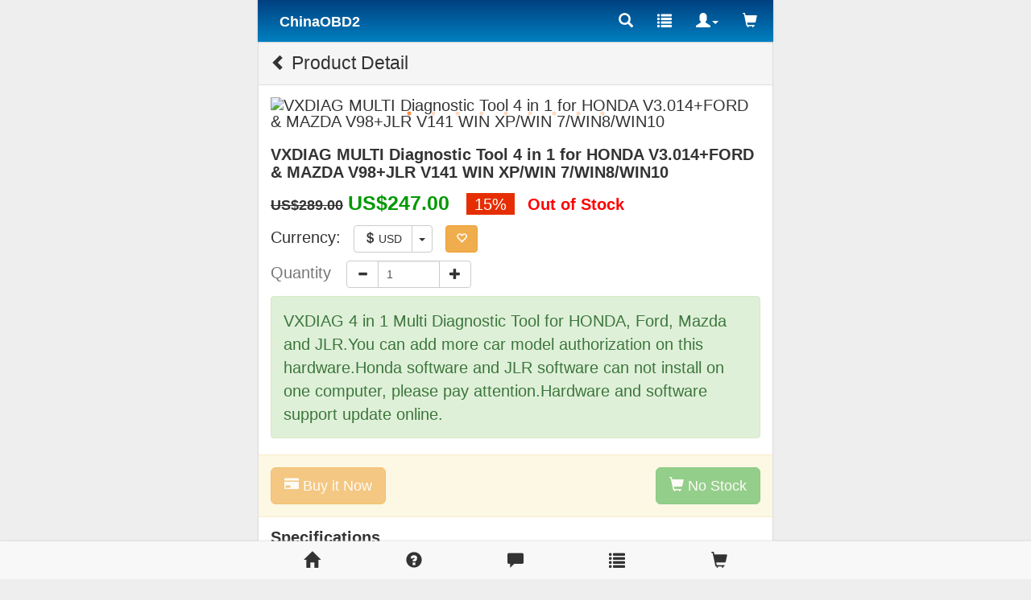

--- FILE ---
content_type: text/html
request_url: http://m.chinaobd2.com/wholesale/vxdiag-multi-diagnostic-tool-4-in-1-for-honda-v3014ford-andamp;-mazda-v98jlr-v141-win-xp-win-7-win8-win10-3613.html
body_size: 11365
content:
<!DOCTYPE html>
<html xmlns:og="http://ogp.me/ns#" xmlns:fb="http://www.facebook.com/2008/fbml">
<head>
<meta charset="UTF-8">
<meta name="viewport" content="width=device-width, initial-scale=1, maximum-scale=1.0, user-scalable=no">
<title>VXDIAG MULTI Diagnostic Tool 4 in 1 for HONDA V3.014+FORD & MAZDA V98+JLR V141</title>
<meta name="keywords" content="VXDIAG,VXDIAG 4 in 1,HONDA diagnose,FOR diagnostic tool,MAZDA diagnostic tool" />
<meta name="description" content="VXDIAG 4 in 1 Multi Diagnostic Tool for HONDA, Ford, Mazda and JLR. You can add more car model authorization on this hardware. Honda software and JLR software can not install on one computer, please pay attention. Hardware and software support update online." />
<meta property="og:url" content="https://m.chinaobd2.comhttps://m.chinaobd2.com/wholesale/vxdiag-multi-diagnostic-tool-4-in-1-for-honda-v3014ford-andamp;-mazda-v98jlr-v141-win-xp-win-7-win8-win10-3613.html" />
<meta property="og:title" content="US $247 |VXDIAG MULTI Diagnostic Tool 4 in 1 for HONDA V3.014+FORD & MAZDA V98+JLR V141 | chinaobd2.com" />
<meta property="og:type" content="product" />
<meta property="og:image" content="https://www.chinaobd2.com/upload/pro//thumb_vxdiag-multi-diagnostic-tool-4-in-1-for-honda-v3.014fo201641831.jpg" />
<meta property="og:description" content="VXDIAG 4 in 1 Multi Diagnostic Tool for HONDA, Ford, Mazda and JLR. You can add more car model authorization on this hardware. Honda software and JLR software can not install on one computer, please pay attention. Hardware and software support update online." />
<meta property="og:site_name" content="chinaobd2.com" />
<meta property="fb:app_id" content="430349907169532" />
<link rel="preconnect dns-prefetch" href="//cdn.chinaobd2.com/">
<link rel="preconnect dns-prefetch" href="//img.chinaobd2.com/">
<link rel="preconnect dns-prefetch" href="//www.chinaobd2.com/">
<link rel="preconnect dns-prefetch" href="//img.ecobd2.com/">
<link rel="preconnect dns-prefetch" href="https://www.paypalobjects.com">
<link rel="preconnect dns-prefetch" href="//www.paypal.com">
<link rel="preconnect dns-prefetch" href="//www.googletagmanager.com">
<link rel="preconnect dns-prefetch" href="//code.tidio.co">
<link rel="preconnect dns-prefetch" href="//widget-v4.tidiochat.com/">
<link rel="preconnect dns-prefetch" href="//obdstar-1308124556.cos.accelerate.myqcloud.com">
<link rel="preload" as="script" href="//cdn.chinaobd2.com/js/mproload1.2.js">
<link rel="preload" href="/libs/bootstrap/v3.0/css/bootstrap.min.css" as="style">
<link rel="preload" href="//cdn.chinaobd2.com/m/css/mobile.css" as="style">
<link href="//cdn.chinaobd2.com/plugins/slick/slick.css" rel="stylesheet" type="text/css" />
<link href="//cdn.chinaobd2.com/plugins/slick/slick-theme2.css" rel="stylesheet" type="text/css" />
<link href="/libs/bootstrap/v3.0/css/bootstrap.min.css" rel="stylesheet">
<link href="//cdn.chinaobd2.com/m/css/mobile.css" rel="stylesheet">
<link href="//cdn.chinaobd2.com/m/css/star-rating.css" rel="stylesheet">
<link rel="apple-touch-icon" type="image/png" sizes="180x180" href="//cdn.chinaobd2.com/images/ios-icon-180.png">
<link rel="icon" type="image/png" sizes="196x196" href="//cdn.chinaobd2.com/images/favicon-196.png">
<link rel="shortcut icon" href="//cdn.chinaobd2.com/images/favicon.ico">
<link rel="canonical" href="https://m.chinaobd2.com/wholesale/vxdiag-multi-diagnostic-tool-4-in-1-for-honda-v3014ford-andamp;-mazda-v98jlr-v141-win-xp-win-7-win8-win10-3613.html">
<link rel="preload" href="//obdstar-1308124556.cos.accelerate.myqcloud.com/chinaobd2/upload/pro/vxdiag-multi-diagnostic-tool-4-in-1-for-honda-v3.014fo201641831.avif" as="image" />
<link rel="preload" href="//obdstar-1308124556.cos.accelerate.myqcloud.com/chinaobd2/upload/pro/vxdiag-multi-diagnostic-tool-4-in-1-for-honda-v3.014fo201641832.avif" as="image" />
<link rel="preload" href="//obdstar-1308124556.cos.accelerate.myqcloud.com/chinaobd2/upload/pro/vxdiag-multi-diagnostic-tool-4-in-1-for-honda-v3.014fo201641833.avif" as="image" />
<link rel="preload" href="//obdstar-1308124556.cos.accelerate.myqcloud.com/chinaobd2/upload/pro/vxdiag-multi-diagnostic-tool-4-in-1-for-honda-v3.014fo201641834.avif" as="image" />
<link rel="preload" href="//obdstar-1308124556.cos.accelerate.myqcloud.com/chinaobd2/upload/pro/vxdiag-multi-diagnostic-tool-4-in-1-for-honda-v3.014fo201641835.avif" as="image" />
<link rel="preload" href="//obdstar-1308124556.cos.accelerate.myqcloud.com/chinaobd2/upload/pro/vxdiag-multi-diagnostic-tool-4-in-1-for-honda-v3.014fo201641836.avif" as="image" />
<link rel="preload" href="//obdstar-1308124556.cos.accelerate.myqcloud.com/chinaobd2/upload/pro/vxdiag-multi-diagnostic-tool-4-in-1-for-honda-v3.014fo201641837.avif" as="image" />
<link rel="preload" href="//obdstar-1308124556.cos.accelerate.myqcloud.com/chinaobd2/upload/pro/vxdiag-multi-diagnostic-tool-4-in-1-for-honda-v3.014fo201641838.avif" as="image" />
<link rel="preload" href="//obdstar-1308124556.cos.accelerate.myqcloud.com/chinaobd2/upload/pro/vxdiag-multi-diagnostic-tool-4-in-1-for-honda-v3.014fo201641839.avif" as="image" />
<link rel="preload" as="script" href="https://www.paypalobjects.com/api/checkout.js">
<link rel="preload" as="script" href="//cdn.chinaobd2.com/m/libs/bootstrap/v3.0/js/bootstrap.min.js">
<link rel="preload" as="script" href="//cdn.chinaobd2.com/js/jquery/1.12.4/jquery.min.js">
<link rel="preload" as="script" href="//code.tidio.co/aryfxfy2px83dfnqmfqwynolojth2mks.js">
<link rel="preload" as="script" href="/ajax/header_fun.asp?proId=3613">
<link rel="preload" as="script" href="/ajax/curr_code.asp">
<link rel="preload" as="script" href="//cdn.chinaobd2.com/js/mproload1.2.js">
<script src="//cdn.chinaobd2.com/m/libs/bootstrap/v3.0/js/holder.js"></script>
<script src="//cdn.chinaobd2.com/js/mproload1.2.js"></script>
<script type="application/ld+json">
{
  "@context": "https://schema.org/",
  "@type": "Product",
  "name": "VXDIAG MULTI Diagnostic Tool 4 in 1 for HONDA V3.014+FORD & MAZDA V98+JLR V141 WIN XP/WIN 7/WIN8/WIN10",
  "image": ["//obdstar-1308124556.cos.accelerate.myqcloud.com/chinaobd2/upload/pro/vxdiag-multi-diagnostic-tool-4-in-1-for-honda-v3.014fo201641831.avif","//obdstar-1308124556.cos.accelerate.myqcloud.com/chinaobd2/upload/pro/vxdiag-multi-diagnostic-tool-4-in-1-for-honda-v3.014fo201641832.avif","//obdstar-1308124556.cos.accelerate.myqcloud.com/chinaobd2/upload/pro/vxdiag-multi-diagnostic-tool-4-in-1-for-honda-v3.014fo201641833.avif","//obdstar-1308124556.cos.accelerate.myqcloud.com/chinaobd2/upload/pro/vxdiag-multi-diagnostic-tool-4-in-1-for-honda-v3.014fo201641834.avif","//obdstar-1308124556.cos.accelerate.myqcloud.com/chinaobd2/upload/pro/vxdiag-multi-diagnostic-tool-4-in-1-for-honda-v3.014fo201641835.avif","//obdstar-1308124556.cos.accelerate.myqcloud.com/chinaobd2/upload/pro/vxdiag-multi-diagnostic-tool-4-in-1-for-honda-v3.014fo201641836.avif","//obdstar-1308124556.cos.accelerate.myqcloud.com/chinaobd2/upload/pro/vxdiag-multi-diagnostic-tool-4-in-1-for-honda-v3.014fo201641837.avif","//obdstar-1308124556.cos.accelerate.myqcloud.com/chinaobd2/upload/pro/vxdiag-multi-diagnostic-tool-4-in-1-for-honda-v3.014fo201641838.avif","//obdstar-1308124556.cos.accelerate.myqcloud.com/chinaobd2/upload/pro/vxdiag-multi-diagnostic-tool-4-in-1-for-honda-v3.014fo201641839.avif"],
  "description": "VXDIAG 4 in 1 Multi Diagnostic Tool for HONDA, Ford, Mazda and JLR. You can add more car model authorization on this hardware. Honda software and JLR software can not install on one computer, please pay attention. Hardware and software support update online.",
  "sku": "0190312003613",
  "mpn": "COBD23613",
  "brand": {
    "@type": "Brand",
    "name": "ChinaOBD2"
  },  
  "aggregateRating": {
    "@type": "AggregateRating",
    "ratingValue": "5",
	"reviewCount": "9"
  },
  "offers": {
    "@type": "Offer",
    "url": "https://m.chinaobd2.com/wholesale/vxdiag-multi-diagnostic-tool-4-in-1-for-honda-v3014ford-andamp;-mazda-v98jlr-v141-win-xp-win-7-win8-win10-3613.html",
    "priceCurrency": "USD",
    "price": "247.00",
    "priceValidUntil": "2026/2/9",
    "itemCondition": "https://schema.org/UsedCondition",
    "availability": "https://schema.org/InStock"
  }
}
</script>
<script type="application/ld+json">
{
"@context": "https://schema.org",
  "@type": "BreadcrumbList",
  "itemListElement": [{
    "@type": "ListItem",
    "position": 1,
    "item": {
      "@id": "https://m.chinaobd2.com",
      "name": "Home"
    }
  },{
    "@type": "ListItem",
    "position": 2,
    "item": {
      "@id": "https://m.chinaobd2.com/wholesale/",
      "name": "Product"
    }
 },{
"@type": "ListItem",
"position": 3,
"item": {
"@id": "https://m.chinaobd2.com/wholesale/car-diagnostic-tools/",
"name": "Car Diagnostic Tools"
}
},{
"@type": "ListItem",
"position": 4,
"item": {
"@id": "https://m.chinaobd2.com/wholesale/vxdiag-multi-diagnostic-tool-4-in-1-for-honda-v3014ford-andamp;-mazda-v98jlr-v141-win-xp-win-7-win8-win10-3613.html",
"name": "VXDIAG MULTI Diagnostic Tool 4 in 1 for HONDA V3.014+FORD & MAZDA V98+JLR V141 WIN XP/WIN 7/WIN8/WIN10"
}
} ]
}
</script>
<script async src="https://www.googletagmanager.com/gtag/js?id=UA-145802218-1"></script>
<script>window.dataLayer =window.dataLayer ||[];function gtag(){dataLayer.push(arguments);}gtag('js',new Date());gtag('config','UA-145802218-1');gtag('config','AW-575242708');</script>
</head>
<body class="theme-blue">
<div class="container"> <div class="header"><nav class="navbar navbar-default" role="navigation"><a href="https://m.chinaobd2.com" title="China OBD2"><span class="logo">ChinaOBD2</span></a><div class="pull-right"><ul class="nav navbar-nav"><li><a href="#" data-toggle="modal" data-target="#searchModal" title="All Category"><i class="glyphicon glyphicon-search"></i> </a></li><li><a href="https://m.chinaobd2.com/wholesale/" title="All Category"><span class="glyphicon glyphicon-list"> </span></a></li><li><a href="#member" class="dropdown-toggle" data-toggle="dropdown"><span class="glyphicon glyphicon-user"> </span><span class="caret"></span></a><ul class="dropdown-menu pull-right" role="menu"><li><a href="https://m.chinaobd2.com/member/signin.asp"><span class="caret"></span> Sign in</a></li><li><a href="https://m.chinaobd2.com/member/regist.asp"><span class="caret"></span> Register</a></li></ul></li><li><a href="https://m.chinaobd2.com/cart/" id="navMyCart" data-pro-count=""><span class="glyphicon glyphicon-shopping-cart"></span><span class="badge"></span></a></li></ul></div></nav><div class="modal" id="searchModal" tabindex="-1" role="dialog" aria-labelledby="searchModalLabel" aria-hidden="true"><form id="headerSearch" method="get" action="/search/" name="headerSearch" style="margin:0; padding:0;"><div class="input-group"><input id="searchKey" name="q" class="form-control" type="text" placeholder="Product Keywords"><div class="input-group-btn"><button class="btn btn-default" type="submit"><i class="glyphicon glyphicon-search"></i> </button></div></div></form></div></div>
<div class="main">
<div class="body-content">
<div class="panel panel-default">
<div class="panel-heading"><a href="javascript:void(0);" class="main-previous"> <i class="glyphicon glyphicon-chevron-left"></i></a> Product Detail</div>
<div class="panel-body">
<div class="pro proDetail">
<div class="single-item"> <div><img src="//obdstar-1308124556.cos.accelerate.myqcloud.com/chinaobd2/upload/pro/vxdiag-multi-diagnostic-tool-4-in-1-for-honda-v3.014fo201641831.avif" alt="VXDIAG MULTI Diagnostic Tool 4 in 1 for HONDA V3.014+FORD & MAZDA V98+JLR V141 WIN XP/WIN 7/WIN8/WIN10" /></div><div><img src="//obdstar-1308124556.cos.accelerate.myqcloud.com/chinaobd2/upload/pro/vxdiag-multi-diagnostic-tool-4-in-1-for-honda-v3.014fo201641832.avif" alt="VXDIAG MULTI Diagnostic Tool 4 in 1 for HONDA V3.014+FORD & MAZDA V98+JLR V141 WIN XP/WIN 7/WIN8/WIN10" /></div><div><img src="//obdstar-1308124556.cos.accelerate.myqcloud.com/chinaobd2/upload/pro/vxdiag-multi-diagnostic-tool-4-in-1-for-honda-v3.014fo201641833.avif" alt="VXDIAG MULTI Diagnostic Tool 4 in 1 for HONDA V3.014+FORD & MAZDA V98+JLR V141 WIN XP/WIN 7/WIN8/WIN10" /></div><div><img src="//obdstar-1308124556.cos.accelerate.myqcloud.com/chinaobd2/upload/pro/vxdiag-multi-diagnostic-tool-4-in-1-for-honda-v3.014fo201641834.avif" alt="VXDIAG MULTI Diagnostic Tool 4 in 1 for HONDA V3.014+FORD & MAZDA V98+JLR V141 WIN XP/WIN 7/WIN8/WIN10" /></div><div><img src="//obdstar-1308124556.cos.accelerate.myqcloud.com/chinaobd2/upload/pro/vxdiag-multi-diagnostic-tool-4-in-1-for-honda-v3.014fo201641835.avif" alt="VXDIAG MULTI Diagnostic Tool 4 in 1 for HONDA V3.014+FORD & MAZDA V98+JLR V141 WIN XP/WIN 7/WIN8/WIN10" /></div><div><img src="//obdstar-1308124556.cos.accelerate.myqcloud.com/chinaobd2/upload/pro/vxdiag-multi-diagnostic-tool-4-in-1-for-honda-v3.014fo201641836.avif" alt="VXDIAG MULTI Diagnostic Tool 4 in 1 for HONDA V3.014+FORD & MAZDA V98+JLR V141 WIN XP/WIN 7/WIN8/WIN10" /></div><div><img src="//obdstar-1308124556.cos.accelerate.myqcloud.com/chinaobd2/upload/pro/vxdiag-multi-diagnostic-tool-4-in-1-for-honda-v3.014fo201641837.avif" alt="VXDIAG MULTI Diagnostic Tool 4 in 1 for HONDA V3.014+FORD & MAZDA V98+JLR V141 WIN XP/WIN 7/WIN8/WIN10" /></div><div><img src="//obdstar-1308124556.cos.accelerate.myqcloud.com/chinaobd2/upload/pro/vxdiag-multi-diagnostic-tool-4-in-1-for-honda-v3.014fo201641838.avif" alt="VXDIAG MULTI Diagnostic Tool 4 in 1 for HONDA V3.014+FORD & MAZDA V98+JLR V141 WIN XP/WIN 7/WIN8/WIN10" /></div><div><img src="//obdstar-1308124556.cos.accelerate.myqcloud.com/chinaobd2/upload/pro/vxdiag-multi-diagnostic-tool-4-in-1-for-honda-v3.014fo201641839.avif" alt="VXDIAG MULTI Diagnostic Tool 4 in 1 for HONDA V3.014+FORD & MAZDA V98+JLR V141 WIN XP/WIN 7/WIN8/WIN10" /></div></div>
<form name="formAddCart" method="" action="" class="form-horizontal formProDetailAddCart" role="form">
<h1>VXDIAG MULTI Diagnostic Tool 4 in 1 for HONDA V3.014+FORD & MAZDA V98+JLR V141 WIN XP/WIN 7/WIN8/WIN10</h1>
<ul class="list-inline">
<li>
<span class="sys_item_mktprice price-b price_data" data="289">US$289.00</span> <span class="price price-b price_data" data="247">US$247.00</span> <span class="p-discount-rate">15%</span>
</li>
<li><div class="p_bo_outofstock">Out of Stock</div></li>
</ul>
<ul class="list-inline">
<li>Currency: </li>
<li>
<div class="btn-group">
<button type="button" class="btn btn-default"><span id="CurrencyCode"><i class="glyphicon glyphicon-usd"></i> USD</span> </button>
<button type="button" class="btn btn-default dropdown-toggle" data-toggle="dropdown"> <span class="caret"></span> <span class="sr-only">Toggle Dropdown</span> </button>
<ul class="dropdown-menu currencyDropdown" role="menu">
<li><a href="#cur" data-code="USD"><i class="glyphicon glyphicon-usd"></i> U.S.Dollar</a></li>
<li><a href="#cur" data-code="EUR"><i class="glyphicon glyphicon-eur"></i> Euro</a></li>
<li><a href="#cur" data-code="GBP"><i class="glyphicon glyphicon-gbp"></i> British Pound</a></li>
</ul>
</div>
</li>
<li>
<div class="btn-toolbar" role="toolbar"> <a href="javascript:void(0)" class="btn btn-warning addProToFavorites" data-pro-id="3613" title="Add to Favorites"> <span class="glyphicon glyphicon-heart-empty"></span> </a> </div>
</li>
</ul>
<ul class="list-inline">
<li class="text-muted list-item-title">Quantity</li>
<li class="media-middle">
<div class="input-group .btn-group-vertical inputGroupProQty inputGroupProQty-b"> <span class="input-group-btn">
<button type="button" class="btn btn-default btnMinus"> <i class="glyphicon glyphicon-minus"></i></button>
</span>
<input type="text" name="qty" maxlength="3" value="1" data-qty-moq="1" class="form-control">
<span class="input-group-btn">
<button type="button" class="btn btn-default btnPlus"><i class="glyphicon glyphicon-plus"></i></button>
</span> </div>
</li>
</ul>
<div class="alert alert-success "><div class="slogan">VXDIAG 4 in 1 Multi Diagnostic Tool for HONDA, Ford, Mazda and JLR.You can add more car model authorization on this hardware.Honda software and JLR software can not install on one computer, please pay attention.Hardware and software support update online.</div></div>
<div class="row">
<div class="alert alert-warning alert-btn-group col-xs-12 ">
<button type="button" class="btn btn-warning btn-lg btnBuyItNow pull-left" data-paypal-express-checkout="true" disabled><i class="glyphicon glyphicon-credit-card"></i> Buy it Now</button><button type="button" class="btn btn-success btn-lg btnProDetailAddCart pull-right" disabled> <i class="glyphicon glyphicon-shopping-cart"></i> No Stock </button>
<input type="hidden" name="pro-id" value="3613">
</div>
</div>
<div class="specifications"> <span class="fs11"><b>Specifications</b></span>
<ul class="list-inline">
<li class="list-item-title">Item No.</li>
<li class="text-success"> COBD23613 </li>
</ul>
<ul class="list-inline">
<li class="list-item-title">Weight </li>
<li> <span>2.92KG</span> </li>
</ul>
<ul class="list-inline"><li class="list-item-title">Package </li><li><span>40.5cm*20cm*14cm</span></li></ul>
<ul class="list-inline">
<li class="list-item-title">Support </li>
<li> <span class="fl50"><img src="//cdn.chinaobd2.com/images/ico/whatsapp.png" /><a class="chat" href="https://wa.me/8615000620749?text=VXDIAG MULTI Diagnostic Tool 4 in 1 for HONDA V3.014+FORD & MAZDA V98+JLR V141 WIN XP/WIN 7/WIN8/WIN10 https://m.chinaobd2.com/wholesale/vxdiag-multi-diagnostic-tool-4-in-1-for-honda-v3014ford-andamp;-mazda-v98jlr-v141-win-xp-win-7-win8-win10-3613.html" target="_blank" rel="nofollow"> WhatsApp</a></span> </li>
</ul>
</div>
</form>
<div class="row"><div class="similarpro"><div class="slidertitle"><h2>You may be interested in</h2></div><div class="slider responsive">
<div class="product-inner"><div class="pic"><a href="https://m.chinaobd2.com/wholesale/xhorse-multi-prog-8317.html" title="2025 Xhorse Multi Prog Multi-Prog Programmer XDMPG0GL Global Version Pro-level ECU TCU Programmer with Free MQB48 License Update Version of VVDI Prog"><img src="//obdstar-1308124556.cos.accelerate.myqcloud.com/chinaobd2/upload/pro/xhorse-multi-prog-200.avif" width="180" height="180" border="0" hspace="0" vspace="0" alt="2025 Xhorse Multi Prog Multi-Prog Programmer XDMPG0GL Global Version Pro-level ECU TCU Programmer with Free MQB48 License Update Version of VVDI Prog" align="absmiddle" /></a></div><div class="product-info"><div class="name"><a href="https://m.chinaobd2.com/wholesale/xhorse-multi-prog-8317.html" title="2025 Xhorse Multi Prog Multi-Prog Programmer XDMPG0GL Global Version Pro-level ECU TCU Programmer with Free MQB48 License Update Version of VVDI Prog">2025 Xhorse Multi Prog Multi-Prog Programmer XDMPG0G ...</a></div><div class="price"><b class="price_data" data="719">US$719.00</b> / piece </div></div> </div> <div class="product-inner"><div class="pic"><a href="https://m.chinaobd2.com/wholesale/original-xhorse-vvdi-prog-programmer-3608.html" title="Xhorse VVDI PROG Programmer V5.3.8 Multi-Language Read/Write ECU MCU IMMO EEPROM"><img src="//obdstar-1308124556.cos.accelerate.myqcloud.com/chinaobd2/upload/pro/vvdi-prog-programmer-200.avif" width="180" height="180" border="0" hspace="0" vspace="0" alt="Xhorse VVDI PROG Programmer V5.3.8 Multi-Language Read/Write ECU MCU IMMO EEPROM" align="absmiddle" /></a></div><div class="product-info"><div class="name"><a href="https://m.chinaobd2.com/wholesale/original-xhorse-vvdi-prog-programmer-3608.html" title="Xhorse VVDI PROG Programmer V5.3.8 Multi-Language Read/Write ECU MCU IMMO EEPROM">Xhorse VVDI PROG Programmer V5.3.8 Multi-Language Re ...</a></div><div class="price"><b class="price_data" data="407.55">US$407.55</b> / piece </div></div> </div> <div class="product-inner"><div class="pic"><a href="https://m.chinaobd2.com/wholesale/launch-x431-immo-plus-8192.html" title="2025 Launch X431 IMMO Plus Key Programmer 3-in-1 IMMO Clone Diagnostics Functions Global Version Supports MQB RH850 BMW BDC2 Add Key"><img src="//obdstar-1308124556.cos.accelerate.myqcloud.com/chinaobd2/upload/pro/launch-x431-immo-plus-200.avif" width="180" height="180" border="0" hspace="0" vspace="0" alt="2025 Launch X431 IMMO Plus Key Programmer 3-in-1 IMMO Clone Diagnostics Functions Global Version Supports MQB RH850 BMW BDC2 Add Key" align="absmiddle" /></a></div><div class="product-info"><div class="name"><a href="https://m.chinaobd2.com/wholesale/launch-x431-immo-plus-8192.html" title="2025 Launch X431 IMMO Plus Key Programmer 3-in-1 IMMO Clone Diagnostics Functions Global Version Supports MQB RH850 BMW BDC2 Add Key">2025 Launch X431 IMMO Plus Key Programmer 3-in-1 IMM ...</a></div><div class="price"><b class="price_data" data="996.55">US$996.55</b> / piece </div></div> </div> <div class="product-inner"><div class="pic"><a href="https://m.chinaobd2.com/wholesale/launch-creader-tpms-5011-v2-8573.html" title="2025 LAUNCH Creader TPMS 5011 V2 TPMS Activation Diagnostic Tool WIFI Upgrade 12 Reset Functions Activate 315/433MHZ &amp; 2.4Ghz Tire Pressure Sensors"><img src="//obdstar-1308124556.cos.accelerate.myqcloud.com/chinaobd2/upload/pro/launch-creader-tpms-5011-v2-200.avif" width="180" height="180" border="0" hspace="0" vspace="0" alt="2025 LAUNCH Creader TPMS 5011 V2 TPMS Activation Diagnostic Tool WIFI Upgrade 12 Reset Functions Activate 315/433MHZ &amp; 2.4Ghz Tire Pressure Sensors" align="absmiddle" /></a></div><div class="product-info"><div class="name"><a href="https://m.chinaobd2.com/wholesale/launch-creader-tpms-5011-v2-8573.html" title="2025 LAUNCH Creader TPMS 5011 V2 TPMS Activation Diagnostic Tool WIFI Upgrade 12 Reset Functions Activate 315/433MHZ &amp; 2.4Ghz Tire Pressure Sensors">2025 LAUNCH Creader TPMS 5011 V2 TPMS Activation Dia ...</a></div><div class="price"><b class="price_data" data="170.05">US$170.05</b> / piece </div></div> </div> <div class="product-inner"><div class="pic"><a href="https://m.chinaobd2.com/wholesale/launch-x431-v-plus-wifi-bluetooth-scanner.html" title="2025 Launch X431 V+ 5.0 PRO3 Diagnostic Tool Supports Topology Mapping ECU Online Coding &amp; 37+ Services AutoAuth FCA SGW Add CAN FD Protocols"><img src="//obdstar-1308124556.cos.accelerate.myqcloud.com/chinaobd2/upload/pro/launch-x431-v-plus-wifi-bluetooth-scanner-200.avif" width="180" height="180" border="0" hspace="0" vspace="0" alt="2025 Launch X431 V+ 5.0 PRO3 Diagnostic Tool Supports Topology Mapping ECU Online Coding &amp; 37+ Services AutoAuth FCA SGW Add CAN FD Protocols" align="absmiddle" /></a></div><div class="product-info"><div class="name"><a href="https://m.chinaobd2.com/wholesale/launch-x431-v-plus-wifi-bluetooth-scanner.html" title="2025 Launch X431 V+ 5.0 PRO3 Diagnostic Tool Supports Topology Mapping ECU Online Coding &amp; 37+ Services AutoAuth FCA SGW Add CAN FD Protocols">2025 Launch X431 V+ 5.0 PRO3 Diagnostic Tool Support ...</a></div><div class="price"><b class="price_data" data="840">US$840.00</b> / piece </div></div> </div> <div class="product-inner"><div class="pic"><a href="https://m.chinaobd2.com/wholesale/xhorse-vvdi-be-key-pro-improved-version-with-smart-key-shell-3-button-5598.html" title="Xhorse VVDI BE Key Pro Improved Version with Smart Key Shell 3 Button for Mercedes Benz Complete Key Package"><img src="//obdstar-1308124556.cos.accelerate.myqcloud.com/chinaobd2/upload/pro/xhorse-vvdi-be-key-pro-improved-version-with-smart-key-shell-3-button-200.avif" width="180" height="180" border="0" hspace="0" vspace="0" alt="Xhorse VVDI BE Key Pro Improved Version with Smart Key Shell 3 Button for Mercedes Benz Complete Key Package" align="absmiddle" /></a></div><div class="product-info"><div class="name"><a href="https://m.chinaobd2.com/wholesale/xhorse-vvdi-be-key-pro-improved-version-with-smart-key-shell-3-button-5598.html" title="Xhorse VVDI BE Key Pro Improved Version with Smart Key Shell 3 Button for Mercedes Benz Complete Key Package">Xhorse VVDI BE Key Pro Improved Version with Smart K ...</a></div><div class="price"><b class="price_data" data="22.9">US$22.90</b> / piece </div></div> </div> <div class="product-inner"><div class="pic"><a href="https://m.chinaobd2.com/wholesale/tcs-cdp-car-and-truck-diagnostic-tool.html" title="Latest Version 2021.11 Version TCS CDP Car and Truck Diagnostic Tool"><img src="//obdstar-1308124556.cos.accelerate.myqcloud.com/chinaobd2/upload/pro/tcs-cdp-car-and-truck-diagnostic-tool-200.avif" width="180" height="180" border="0" hspace="0" vspace="0" alt="Latest Version 2021.11 Version TCS CDP Car and Truck Diagnostic Tool" align="absmiddle" /></a></div><div class="product-info"><div class="name"><a href="https://m.chinaobd2.com/wholesale/tcs-cdp-car-and-truck-diagnostic-tool.html" title="Latest Version 2021.11 Version TCS CDP Car and Truck Diagnostic Tool">Latest Version 2021.11 Version TCS CDP Car and Truck ...</a></div><div class="price"><b class="price_data" data="32.9">US$32.90</b> / piece </div></div> </div> <div class="product-inner"><div class="pic"><a href="https://m.chinaobd2.com/wholesale/xtool-m821-adapter-for-mercedes-benz-all-key-lost-7518.html" title="XTOOL M821 Adapter for Mercedes-Benz All Key Lost Need Work with Key Programmer KC501, Applicable on X100 Pad3 / X100 Max"><img src="//obdstar-1308124556.cos.accelerate.myqcloud.com/chinaobd2/upload/pro/xtool-m821-adapter-for-mercedes-benz-all-key-lost-7518-1-200.avif" width="180" height="180" border="0" hspace="0" vspace="0" alt="XTOOL M821 Adapter for Mercedes-Benz All Key Lost Need Work with Key Programmer KC501, Applicable on X100 Pad3 / X100 Max" align="absmiddle" /></a></div><div class="product-info"><div class="name"><a href="https://m.chinaobd2.com/wholesale/xtool-m821-adapter-for-mercedes-benz-all-key-lost-7518.html" title="XTOOL M821 Adapter for Mercedes-Benz All Key Lost Need Work with Key Programmer KC501, Applicable on X100 Pad3 / X100 Max">XTOOL M821 Adapter for Mercedes-Benz All Key Lost Ne ...</a></div><div class="price"><b class="price_data" data="89">US$89.00</b> / piece </div></div> </div> <div class="product-inner"><div class="pic"><a href="https://m.chinaobd2.com/wholesale/vxdiag-vcx-se-for-nissan-8358.html" title="2025 VXDIAG VCX SE for Nissan OBD2 Diagnostic Tool Supports Nissan Infiniti 2005-2023"><img src="//obdstar-1308124556.cos.accelerate.myqcloud.com/chinaobd2/upload/pro/vxdiag-vcx-se-for-nissan-200.avif" width="180" height="180" border="0" hspace="0" vspace="0" alt="2025 VXDIAG VCX SE for Nissan OBD2 Diagnostic Tool Supports Nissan Infiniti 2005-2023" align="absmiddle" /></a></div><div class="product-info"><div class="name"><a href="https://m.chinaobd2.com/wholesale/vxdiag-vcx-se-for-nissan-8358.html" title="2025 VXDIAG VCX SE for Nissan OBD2 Diagnostic Tool Supports Nissan Infiniti 2005-2023">2025 VXDIAG VCX SE for Nissan OBD2 Diagnostic Tool S ...</a></div><div class="price"><b class="price_data" data="189.05">US$189.05</b> / piece </div></div> </div> <div class="product-inner"><div class="pic"><a href="https://m.chinaobd2.com/wholesale/rfid-immobilizer-wireless-engine-lock-car-alarm-system-7776.html" title="2.4G RFID Immobilizer Wireless Engine Lock Car Alarm System Anti-Hijacking Intelligent Circuit Cut Off Auto Unlock Device"><img src="//obdstar-1308124556.cos.accelerate.myqcloud.com/chinaobd2/upload/pro/rfid-immobilizer-wireless-engine-lock-car-alarm-system-7776-1-200.avif" width="180" height="180" border="0" hspace="0" vspace="0" alt="2.4G RFID Immobilizer Wireless Engine Lock Car Alarm System Anti-Hijacking Intelligent Circuit Cut Off Auto Unlock Device" align="absmiddle" /></a></div><div class="product-info"><div class="name"><a href="https://m.chinaobd2.com/wholesale/rfid-immobilizer-wireless-engine-lock-car-alarm-system-7776.html" title="2.4G RFID Immobilizer Wireless Engine Lock Car Alarm System Anti-Hijacking Intelligent Circuit Cut Off Auto Unlock Device">2.4G RFID Immobilizer Wireless Engine Lock Car Alarm ...</a></div><div class="price"><b class="price_data" data="16.96">US$16.96</b> / piece </div></div> </div> <div class="product-inner"><div class="pic"><a href="https://m.chinaobd2.com/wholesale/lancol-micro200pro-12v-battery-capacity-tester-8173.html" title="Lancol Micro200Pro 12v Battery Capacity Tester Car Battery Tester For Garage workshop Auto Tools  Mechanical"><img src="//obdstar-1308124556.cos.accelerate.myqcloud.com/chinaobd2/upload/pro/lancol-micro200pro-12v-battery-capacity-tester-8173-1-200.avif" width="180" height="180" border="0" hspace="0" vspace="0" alt="Lancol Micro200Pro 12v Battery Capacity Tester Car Battery Tester For Garage workshop Auto Tools  Mechanical" align="absmiddle" /></a></div><div class="product-info"><div class="name"><a href="https://m.chinaobd2.com/wholesale/lancol-micro200pro-12v-battery-capacity-tester-8173.html" title="Lancol Micro200Pro 12v Battery Capacity Tester Car Battery Tester For Garage workshop Auto Tools  Mechanical">Lancol Micro200Pro 12v Battery Capacity Tester Car B ...</a></div><div class="price"><b class="price_data" data="21.9">US$21.90</b> / piece </div></div> </div> <div class="product-inner"><div class="pic"><a href="https://m.chinaobd2.com/wholesale/obdstar-x300m-special-for-odometer-adjustment-and-obdii-4787.html" title="OBDSTAR X300M Special for Odometer Adjustment and OBDII Support Mercedes Benz &amp; MQB VAG KM Function"><img src="//obdstar-1308124556.cos.accelerate.myqcloud.com/chinaobd2/upload/pro/obdstar-x300m-special-for-odometer-adjustment-and-obdii-200.avif" width="180" height="180" border="0" hspace="0" vspace="0" alt="OBDSTAR X300M Special for Odometer Adjustment and OBDII Support Mercedes Benz &amp; MQB VAG KM Function" align="absmiddle" /></a></div><div class="product-info"><div class="name"><a href="https://m.chinaobd2.com/wholesale/obdstar-x300m-special-for-odometer-adjustment-and-obdii-4787.html" title="OBDSTAR X300M Special for Odometer Adjustment and OBDII Support Mercedes Benz &amp; MQB VAG KM Function">OBDSTAR X300M Special for Odometer Adjustment and OB ...</a></div><div class="price"><b class="price_data" data="194.75">US$194.75</b> / piece </div></div> </div> <div class="product-inner"><div class="pic"><a href="https://m.chinaobd2.com/wholesale/obdstar-x300-mini-vw-programmer-7368.html" title="OBDSTAR X300 MINI For VW IMMO Key and Mileage Programmer Supports Oil Reset"><img src="//obdstar-1308124556.cos.accelerate.myqcloud.com/chinaobd2/upload/pro/obdstar-x300-mini-vw-programmer-200.avif" width="180" height="180" border="0" hspace="0" vspace="0" alt="OBDSTAR X300 MINI For VW IMMO Key and Mileage Programmer Supports Oil Reset" align="absmiddle" /></a></div><div class="product-info"><div class="name"><a href="https://m.chinaobd2.com/wholesale/obdstar-x300-mini-vw-programmer-7368.html" title="OBDSTAR X300 MINI For VW IMMO Key and Mileage Programmer Supports Oil Reset">OBDSTAR X300 MINI For VW IMMO Key and Mileage Progra ...</a></div><div class="price"><b class="price_data" data="219">US$219.00</b> / piece </div></div> </div> <div class="product-inner"><div class="pic"><a href="https://m.chinaobd2.com/wholesale/xtool-x100-pad3-se-7251.html" title="XTOOL X100 PAD3 SE Key Programmer With Full System Diagnosis and 21 Reset Functions"><img src="//obdstar-1308124556.cos.accelerate.myqcloud.com/chinaobd2/upload/pro/xtool-x100-pad3-se-200.avif" width="180" height="180" border="0" hspace="0" vspace="0" alt="XTOOL X100 PAD3 SE Key Programmer With Full System Diagnosis and 21 Reset Functions" align="absmiddle" /></a></div><div class="product-info"><div class="name"><a href="https://m.chinaobd2.com/wholesale/xtool-x100-pad3-se-7251.html" title="XTOOL X100 PAD3 SE Key Programmer With Full System Diagnosis and 21 Reset Functions">XTOOL X100 PAD3 SE Key Programmer With Full System D ...</a></div><div class="price"><b class="price_data" data="739">US$739.00</b> / piece </div></div> </div> <div class="product-inner"><div class="pic"><a href="https://m.chinaobd2.com/wholesale/car-electrical-circuit-tester-7837.html" title="Car Electrical Circuit Tester Power Probe 0-48V Digital Voltage Tester 12V DC Diagnostic Tool"><img src="//obdstar-1308124556.cos.accelerate.myqcloud.com/chinaobd2/upload/pro/car-electrical-circuit-tester-7837-1-200.avif" width="180" height="180" border="0" hspace="0" vspace="0" alt="Car Electrical Circuit Tester Power Probe 0-48V Digital Voltage Tester 12V DC Diagnostic Tool" align="absmiddle" /></a></div><div class="product-info"><div class="name"><a href="https://m.chinaobd2.com/wholesale/car-electrical-circuit-tester-7837.html" title="Car Electrical Circuit Tester Power Probe 0-48V Digital Voltage Tester 12V DC Diagnostic Tool">Car Electrical Circuit Tester Power Probe 0-48V Digi ...</a></div><div class="price"><b class="price_data" data="14.9">US$14.90</b> / piece </div></div> </div> <div class="product-inner"><div class="pic"><a href="https://m.chinaobd2.com/wholesale/launch-x431-tesnsor-05-2-in-1-tpms-sensor-8739.html" title="NEW LAUNCH X431 TESNSOR-05 315MHz & 433MHz 2 in 1 TPMS Sensor Tire Repair Tools Scanner Tire Pressure Sensors Tester Programming"><img src="//obdstar-1308124556.cos.accelerate.myqcloud.com/chinaobd2/upload/pro/launch-x431-tesnsor-05-2-in-1-tpms-sensor-8739-1-200.avif" width="180" height="180" border="0" hspace="0" vspace="0" alt="NEW LAUNCH X431 TESNSOR-05 315MHz & 433MHz 2 in 1 TPMS Sensor Tire Repair Tools Scanner Tire Pressure Sensors Tester Programming" align="absmiddle" /></a></div><div class="product-info"><div class="name"><a href="https://m.chinaobd2.com/wholesale/launch-x431-tesnsor-05-2-in-1-tpms-sensor-8739.html" title="NEW LAUNCH X431 TESNSOR-05 315MHz & 433MHz 2 in 1 TPMS Sensor Tire Repair Tools Scanner Tire Pressure Sensors Tester Programming">NEW LAUNCH X431 TESNSOR-05 315MHz & 433MHz 2 in 1 TP ...</a></div><div class="price"><b class="price_data" data="15.9">US$15.90</b> / piece </div></div> </div></div></div>
</div>
<div class="row">
<div class="list-group description"> <a href="#item" class="list-group-item no-border-lr" data-toggle="collapse" data-target="#descriptionOne"> Description
<div class="pull-right"> <i class="glyphicon glyphicon-chevron-right"></i></div>
</a>
<div id="descriptionOne" class="collapse collapseBody"><strong><a href="/tags/vxdiag.html" title="VXDIAG" target="_blank"><strong>VXDIAG</strong></a> MULTI Diagnostic Tool 4 in 1 for <a href="/tags/honda.html" title="Honda" target="_blank"><strong>Honda</strong></a> V3.014+<a href="/tags/ford.html" title="ford ids" target="_blank"><strong>FORD</strong></a> &amp; <a href="/tags/mazda.html" title="Mazda" target="_blank"><strong>Mazda</strong></a> V97+<a href="/tags/jlr.html" title="JLR" target="_blank"><strong>JLR</strong></a> V141</strong><br /><br /><strong>Buy it for 3 reasons:</strong><br /><br />1. It is most poweful scanner for Honda, Latest Software Version V3.014<br />2. It is most poweful scanner for <a href="/tags/ford.html" title="ford ids scan tool" target="_blank"><strong>FORD</strong></a> and Mazda, Latest Software Version V98<br />3. Package come with free <a href="/tags/jlr.html" title="JLR" target="_blank"><strong>JLR</strong></a> software V141, which support <a href="/tags/jaguar.html" title="Jaguar" target="_blank"><strong>Jaguar</strong></a> and LandRover after 2005 year.<br /><br /><strong>Honda HDS Function:</strong><br /> <br />1. Functions Supported by Honda/<a href="/tags/acura.html" title="Acura" target="_blank"><strong>Acura</strong></a> Protocols<br />Reading and decoding fault codes from control blocks memory<br />Deleting fault codes<br />Displays system current parameters in digital form<br />Combined displaying of data<br />Management of executive devices<br />Logs keeping - writing and keeping of digital parameters in memory<br />Special functions - changing of permissible settings of blocks, programming etc.<br /> <br /><strong><a href="/tags/ford.html" title="ford ids" target="_blank"><strong>FORD</strong></a> <a href="/tags/vcm.html" title="VCM" target="_blank"><strong>VCM</strong></a> II Function:</strong><br /> <br />1. Programming &amp; Installation of new ECUs (<a href="/tags/pcm.html" title="PCM" target="_blank"><strong>PCM</strong></a>, <a href="/tags/abs.html" title="ABS" target="_blank"><strong>ABS</strong></a>, Instrument Cluster, Air Bag, Fuel Pumps, etc.)<br />2. Live Data-stream with Recording &amp; Playback Functions for Main ECUs<br />3. Read &amp; Clear Diagnostic Trouble Codes (DTCs)<br />4. Set, Adjust or Remove Speed Governors<br />5. Automatic vehicle recognition<br />6. New Software Re-flash for Existing ECUs<br />7. All Other Dealer Functions<br />8. Steering Angle Resets<br />9. Guided Fault Finding<br />10. Program New Keys<br />11. DPF Regeneration<br />12. Brake Bleeding<br />13. Injector Coding<br /><br /><strong><a href="/tags/land-rover.html" title="Land Rover" target="_blank"><strong>Land Rover</strong></a> <a href="/tags/jlr.html" title="JLR" target="_blank"><strong>JLR</strong></a> V141 Software Feature:</strong><br /> <br />USB Diagnostics tool for CAN and ISO9141 vehicles<br />Supports reprogramming for <a href="/tags/jaguar.html" title="Jaguar" target="_blank"><strong>Jaguar</strong></a> 2005 &amp; up, <a href="/tags/land-rover.html" title="Land Rover" target="_blank"><strong>Land Rover</strong></a> 2005 &amp; up.<br />Simple packaging with electronics contained inside the cable.<br />J2534 and <a href="/tags/j2534.html" title="J2534" target="_blank"><strong>J2534</strong></a>-1 compliant device driver<br />Commercial Range (0 to +70)<br />Dimensions: 3&quot; x 1.75&quot;<br />Operating Voltage: Bus-powered by USB<br />Host Interface: Full-speed 12 mbps USB 2.0 with <a href="/tags/j2534.html" title="J2534" target="_blank"><strong>J2534</strong></a> device driver<br /><br /><strong>Packing List:</strong><br /> <br />1pc x VXDIAG Multi Tool<br />1pc x <a href="/tags/obdii.html" title="OBDII Code Reader" target="_blank"><strong>OBDII</strong></a> Cable<br />1pc x USB Cable
<div class="clear"></div>
<div class="tag"><b class="px14">Tags:</b> <a href="/producttags/vxdiag.html"><strong>vxdiag</strong></a>
<div class="clear"></div></div></div>
</div>
<div class="list-group reviews"> <a href="#item" class="list-group-item btnProReviews no-border-lr" data-toggle="collapse" data-target="#proReviewsBody" data-pro-id="3613"> <span>Reviews <span id="reviewsCount" class="reviewsCount badge">0</span></span>
<div class="pull-right"> <i class="glyphicon glyphicon-chevron-right"></i></div>
</a>
<div id="proReviewsBody" class="collapse collapseBody" data-pro-id="3613">
<div class="reviewRows"></div>
<a href="javascript:void(0);" class="moreProReview center-block text-center" data-pro-id="3613" data-page-count="" data-page="1"><i class=" glyphicon glyphicon-chevron-down"></i> </a>
<div class="reviewPost">
<form name="formProReviews" method="post" action="/reviews/pro-reviews-save" target="_blank" class="form-horizontal formProReviews" role="form">
<div class="panel panel-warning">
<div class="panel-heading">Write a Review </div>
<ul class="list-group ">
<li class="list-group-item clearfix">
<div class="row">
<div class="col-sm-4 col-xs-12 elementTitle" style="vertical-align:middle;"><span class="text-danger">*</span> Rating</div>
<div class="col-sm-8 col-xs-12">
<input name="RateStars" type="number" class="rating" min="0" max="5" value="0" step="1" data-size="xs" data-symbol="&#xe005;" data-default-caption="{rating} hearts" data-star-captions="{}">
</div>
</div>
<div class="row">
<div class="col-sm-4 col-xs-12 elementTitle"><span class="text-danger">*</span> Gender</div>
<div class="col-sm-8 col-xs-12">
<select name="ReviewerTitle" class="form-control">
<option value="">Select</option>
<option value="Mr.">Mr.</option>
<option value="Ms.">Ms.</option>
</select>
</div>
</div>
<div class="row">
<div class="col-sm-4 col-xs-12 elementTitle"><span class="text-danger">*</span> Your Name</div>
<div class="col-sm-8 col-xs-12">
<input name="ReviewerName" type="text" maxlength="30" value="" class="form-control" placeholder="Your Name" />
</div>
</div>
<div class="row">
<div class="col-sm-4 col-xs-12 elementTitle"><span class="text-danger">*</span> Your E-Mail</div>
<div class="col-sm-8 col-xs-12">
<input name="ReviewerEmail" type="text" maxlength="50" value="" class="form-control" placeholder="Your E-Mail" />
</div>
</div>
<div class="row">
<div class="col-sm-4 col-xs-12 elementTitle"><span class="text-danger">*</span> Review Detail</div>
<div class="col-sm-8 col-xs-12">
<textarea name="ReviewDetail" rows="6" class="form-control"></textarea>
</div>
</div>
<div class="row">
<div class="col-xs-offset-4 col-sm-8 col-xs-12">
<input type="hidden" name="ProID" value="3613" />
<button type="button" class="btn btn-primary btnProReviewsSave">Submit &amp; Save</button>
</div>
</div>
</li>
</ul>
</div>
</form>
</div>
</div>
</div>
<p class="col-xs-12 previous">Previous: <a href="https://m.chinaobd2.com/wholesale/vcs-vehicle-communication-scanner-interface-v1.45-3611.html">VCS Vehicle Communication Scanner Interface V1.5</a></p>
<p class="col-xs-12 next">Next: <a href="https://m.chinaobd2.com/wholesale/quicklynks-tg6-turbogauge-vi-2.8-inch-color-screen-auto-trip-monitor-3614.html">QUICKLYNKS (TG6) TurboGauge VI 2.8&quot; Color Screen Auto Trip Monitor</a></p>
</div>
<div class="row">
<div class="list-group description"> <a href="#recommend" class="list-group-item no-border-lr" data-toggle="collapse" data-target="#recommend"> Recommend Items
<div class="pull-right"> <i class="glyphicon glyphicon-chevron-right"></i></div>
</a>
<div id="recommend" class="collapse collapseBody">
<div class="recommendpro"><ul>
<li><div class="pic"><a href="https://m.chinaobd2.com/wholesale/autel-maxiim-km100-universal-key-generator-kit-7529.html" title="2025 Autel MaxiIM KM100 KM100E Universal Key Generator Kit Support Transponder Reading/ Cloning and IMMO Learning Free Update Online Lifetime"><img src="//cdn.chinaobd2.com/images/loading3.gif" class="lazy" data-original="//obdstar-1308124556.cos.accelerate.myqcloud.com/chinaobd2/upload/pro/autel-maxiim-km100-universal-key-generator-kit-200.avif" alt="2025 Autel MaxiIM KM100 KM100E Universal Key Generator Kit Support Transponder Reading/ Cloning and IMMO Learning Free Update Online Lifetime" /></a></div><div class="name"><a href="https://m.chinaobd2.com/wholesale/autel-maxiim-km100-universal-key-generator-kit-7529.html" title="2025 Autel MaxiIM KM100 KM100E Universal Key Generator Kit Support Transponder Reading/ Cloning and IMMO Learning Free Update Online Lifetime">2025 Autel MaxiIM KM100 KM100E Universal Key Generato ...</a></div><div class="price"><b class="price_data" data="399">US$399.00</b></div> </li> <li><div class="pic"><a href="https://m.chinaobd2.com/wholesale/ktm200-69-in-1-ecu-programmer-7484.html" title="KTM200 67 in 1 KTMTool 1.20 ECU Programmer Update Version of KTM100 Ktag Renolink OBD2 Adds 200 ECUs Incl. PCR2.1 PSA SID208"><img src="//cdn.chinaobd2.com/images/loading3.gif" class="lazy" data-original="//obdstar-1308124556.cos.accelerate.myqcloud.com/chinaobd2/upload/pro/ktm200-69-in-ecu-programmer-200.avif" alt="KTM200 67 in 1 KTMTool 1.20 ECU Programmer Update Version of KTM100 Ktag Renolink OBD2 Adds 200 ECUs Incl. PCR2.1 PSA SID208" /></a></div><div class="name"><a href="https://m.chinaobd2.com/wholesale/ktm200-69-in-1-ecu-programmer-7484.html" title="KTM200 67 in 1 KTMTool 1.20 ECU Programmer Update Version of KTM100 Ktag Renolink OBD2 Adds 200 ECUs Incl. PCR2.1 PSA SID208">KTM200 67 in 1 KTMTool 1.20 ECU Programmer Update Ver ...</a></div><div class="price"><b class="price_data" data="49">US$49.00</b></div> </li> <li><div class="pic"><a href="https://m.chinaobd2.com/wholesale/launch-x-prog3-key-programmer-7248.html" title="Launch GIII X-Prog 3 Advanced Immobilizer &amp; Key Programmer for X431 V, X431 V+, ProS, Pro5, X431 PAD V, PAD VII Support MQB"><img src="//cdn.chinaobd2.com/images/loading3.gif" class="lazy" data-original="//obdstar-1308124556.cos.accelerate.myqcloud.com/chinaobd2/upload/pro/launch-x-prog3-key-programmer-200.avif" alt="Launch GIII X-Prog 3 Advanced Immobilizer &amp; Key Programmer for X431 V, X431 V+, ProS, Pro5, X431 PAD V, PAD VII Support MQB" /></a></div><div class="name"><a href="https://m.chinaobd2.com/wholesale/launch-x-prog3-key-programmer-7248.html" title="Launch GIII X-Prog 3 Advanced Immobilizer &amp; Key Programmer for X431 V, X431 V+, ProS, Pro5, X431 PAD V, PAD VII Support MQB">Launch GIII X-Prog 3 Advanced Immobilizer &amp; Key P ...</a></div><div class="price"><b class="price_data" data="455.05">US$455.05</b></div> </li> <li><div class="pic"><a href="https://m.chinaobd2.com/wholesale/ecm-titanium.html" title="Newest ECM TITANIUM 1.61 with 26000+ Driver for KESS V2 and Ktag"><img src="//cdn.chinaobd2.com/images/loading3.gif" class="lazy" data-original="//obdstar-1308124556.cos.accelerate.myqcloud.com/chinaobd2/upload/pro/ecm-titanium-200.avif" alt="Newest ECM TITANIUM 1.61 with 26000+ Driver for KESS V2 and Ktag" /></a></div><div class="name"><a href="https://m.chinaobd2.com/wholesale/ecm-titanium.html" title="Newest ECM TITANIUM 1.61 with 26000+ Driver for KESS V2 and Ktag">Newest ECM TITANIUM 1.61 with 26000+ Driver for KESS ...</a></div><div class="price"><b class="price_data" data="29">US$29.00</b></div> </li> <li><div class="pic"><a href="https://m.chinaobd2.com/wholesale/xtool-x100-pro3-7273.html" title="XTOOL X100 Pro3 Professional Auto Key Programmer Add EPB, ABS, TPS Reset Functions Free Update Lifetime"><img src="//cdn.chinaobd2.com/images/loading3.gif" class="lazy" data-original="//obdstar-1308124556.cos.accelerate.myqcloud.com/chinaobd2/upload/pro/xtool-x100-pro3-200.avif" alt="XTOOL X100 Pro3 Professional Auto Key Programmer Add EPB, ABS, TPS Reset Functions Free Update Lifetime" /></a></div><div class="name"><a href="https://m.chinaobd2.com/wholesale/xtool-x100-pro3-7273.html" title="XTOOL X100 Pro3 Professional Auto Key Programmer Add EPB, ABS, TPS Reset Functions Free Update Lifetime">XTOOL X100 Pro3 Professional Auto Key Programmer Add ...</a></div><div class="price"><b class="price_data" data="227.05">US$227.05</b></div> </li> <li><div class="pic"><a href="https://m.chinaobd2.com/wholesale/xhorse-all-key-lost-cable-for-ford-7334.html" title="Xhorse All Key Lost Cable For Ford Work with Key Tool Plus Pad"><img src="//cdn.chinaobd2.com/images/loading3.gif" class="lazy" data-original="//obdstar-1308124556.cos.accelerate.myqcloud.com/chinaobd2/upload/pro/xhorse-all-key-lost-cable-for-ford-200.avif" alt="Xhorse All Key Lost Cable For Ford Work with Key Tool Plus Pad" /></a></div><div class="name"><a href="https://m.chinaobd2.com/wholesale/xhorse-all-key-lost-cable-for-ford-7334.html" title="Xhorse All Key Lost Cable For Ford Work with Key Tool Plus Pad">Xhorse All Key Lost Cable For Ford Work with Key Tool ...</a></div><div class="price"><b class="price_data" data="52.24">US$52.24</b></div> </li> <li><div class="pic"><a href="https://m.chinaobd2.com/wholesale/launch-crp123-launch-creader-professional-123-4978.html" title="Launch creader CRP123 V2.0 Engine Transmission SRS ABS Car Diagnostic Tools Oil SAS ETC Service OBD2 Scanner Lifetim Free Update"><img src="//cdn.chinaobd2.com/images/loading3.gif" class="lazy" data-original="//obdstar-1308124556.cos.accelerate.myqcloud.com/chinaobd2/upload/pro/launch-creader-professional-180.avif" alt="Launch creader CRP123 V2.0 Engine Transmission SRS ABS Car Diagnostic Tools Oil SAS ETC Service OBD2 Scanner Lifetim Free Update" /></a></div><div class="name"><a href="https://m.chinaobd2.com/wholesale/launch-crp123-launch-creader-professional-123-4978.html" title="Launch creader CRP123 V2.0 Engine Transmission SRS ABS Car Diagnostic Tools Oil SAS ETC Service OBD2 Scanner Lifetim Free Update">Launch creader CRP123 V2.0 Engine Transmission SRS AB ...</a></div><div class="price"><b class="price_data" data="89">US$89.00</b></div> </li> <li><div class="pic"><a href="https://m.chinaobd2.com/wholesale/multi-function-test-platform-for-benz-with-me9.7-cable-6883.html" title="Multi-Function Test Platform For BENZ with ME9.7 ECU Test Renew Cable Compatible 12 Type Models ECU"><img src="//cdn.chinaobd2.com/images/loading3.gif" class="lazy" data-original="//obdstar-1308124556.cos.accelerate.myqcloud.com/chinaobd2/upload/pro/multi-function-test-platform-for-benz-with-me9.7-cable-200.avif" alt="Multi-Function Test Platform For BENZ with ME9.7 ECU Test Renew Cable Compatible 12 Type Models ECU" /></a></div><div class="name"><a href="https://m.chinaobd2.com/wholesale/multi-function-test-platform-for-benz-with-me9.7-cable-6883.html" title="Multi-Function Test Platform For BENZ with ME9.7 ECU Test Renew Cable Compatible 12 Type Models ECU">Multi-Function Test Platform For BENZ with ME9.7 ECU ...</a></div><div class="price"><b class="price_data" data="198">US$198.00</b></div> </li> <li><div class="pic"><a href="https://m.chinaobd2.com/wholesale/14mm-endoscope-camera-7373.html" title="14mm Endoscope Camera Autofocus Borescope 4.3&quot; IPS 5MP Inspection Snake Camera Pipe Sewer Waterproof Endoscope 32G"><img src="//cdn.chinaobd2.com/images/loading3.gif" class="lazy" data-original="//obdstar-1308124556.cos.accelerate.myqcloud.com/chinaobd2/upload/pro/14mm-endoscope-camera-7373-1-200.avif" alt="14mm Endoscope Camera Autofocus Borescope 4.3&quot; IPS 5MP Inspection Snake Camera Pipe Sewer Waterproof Endoscope 32G" /></a></div><div class="name"><a href="https://m.chinaobd2.com/wholesale/14mm-endoscope-camera-7373.html" title="14mm Endoscope Camera Autofocus Borescope 4.3&quot; IPS 5MP Inspection Snake Camera Pipe Sewer Waterproof Endoscope 32G">14mm Endoscope Camera Autofocus Borescope 4.3&quot; I ...</a></div><div class="price"><b class="price_data" data="98">US$98.00</b></div> </li> <li><div class="pic"><a href="https://m.chinaobd2.com/wholesale/cheap-9-in-1-ad-blue-emulator-6815.html" title="Cheap 9 in 1 Universal Ad-blue Emulator for Mercedes, MAN, Scania, Iveco, DAF, Volvo, Renault, Ford and Cummins"><img src="//cdn.chinaobd2.com/images/loading3.gif" class="lazy" data-original="//obdstar-1308124556.cos.accelerate.myqcloud.com/chinaobd2/upload/pro/cheap-9-in-ad-blue-emulator-200.avif" alt="Cheap 9 in 1 Universal Ad-blue Emulator for Mercedes, MAN, Scania, Iveco, DAF, Volvo, Renault, Ford and Cummins" /></a></div><div class="name"><a href="https://m.chinaobd2.com/wholesale/cheap-9-in-1-ad-blue-emulator-6815.html" title="Cheap 9 in 1 Universal Ad-blue Emulator for Mercedes, MAN, Scania, Iveco, DAF, Volvo, Renault, Ford and Cummins">Cheap 9 in 1 Universal Ad-blue Emulator for Mercedes, ...</a></div><div class="price"><b class="price_data" data="17.9">US$17.90</b></div> </li> <li><div class="pic"><a href="https://m.chinaobd2.com/wholesale/super-auto-decoder-and-pick-tools-kw14-5920.html" title="Super Auto Decoder and Pick Tools KW14(15)"><img src="//cdn.chinaobd2.com/images/loading3.gif" class="lazy" data-original="//obdstar-1308124556.cos.accelerate.myqcloud.com/chinaobd2/upload/pro/super-auto-decoder-and-pick-tools-kw14-200.avif" alt="Super Auto Decoder and Pick Tools KW14(15)" /></a></div><div class="name"><a href="https://m.chinaobd2.com/wholesale/super-auto-decoder-and-pick-tools-kw14-5920.html" title="Super Auto Decoder and Pick Tools KW14(15)">Super Auto Decoder and Pick Tools KW14(15)</a></div><div class="price"><b class="price_data" data="69.99">US$69.99</b></div> </li> <li><div class="pic"><a href="https://m.chinaobd2.com/wholesale/rfid-immobilizer-wireless-engine-lock-car-alarm-system-7776.html" title="2.4G RFID Immobilizer Wireless Engine Lock Car Alarm System Anti-Hijacking Intelligent Circuit Cut Off Auto Unlock Device"><img src="//cdn.chinaobd2.com/images/loading3.gif" class="lazy" data-original="//obdstar-1308124556.cos.accelerate.myqcloud.com/chinaobd2/upload/pro/rfid-immobilizer-wireless-engine-lock-car-alarm-system-7776-1-200.avif" alt="2.4G RFID Immobilizer Wireless Engine Lock Car Alarm System Anti-Hijacking Intelligent Circuit Cut Off Auto Unlock Device" /></a></div><div class="name"><a href="https://m.chinaobd2.com/wholesale/rfid-immobilizer-wireless-engine-lock-car-alarm-system-7776.html" title="2.4G RFID Immobilizer Wireless Engine Lock Car Alarm System Anti-Hijacking Intelligent Circuit Cut Off Auto Unlock Device">2.4G RFID Immobilizer Wireless Engine Lock Car Alarm ...</a></div><div class="price"><b class="price_data" data="16.96">US$16.96</b></div> </li></ul>
</div>
</div>
</div>
<div class="list-group description"> <a href="#special" class="list-group-item no-border-lr" data-toggle="collapse" data-target="#special"> Special Items
<div class="pull-right"> <i class="glyphicon glyphicon-chevron-right"></i></div>
</a>
<div id="special" class="collapse collapseBody">
<div class="recommendpro"><ul>
<li><div class="pic"><a href="https://m.chinaobd2.com/wholesale/launch-crp123x-obd2-code-reader-5899.html" title=" LAUNCH CRP123X OBD2 Code Reader for Engine Transmission ABS SRS Diagnostics with AutoVIN Service Lifetime Free Update Online"><img src="//cdn.chinaobd2.com/images/loading3.gif" class="lazy" data-original="//obdstar-1308124556.cos.accelerate.myqcloud.com/chinaobd2/upload/pro/launch-crp123x-obd2-code-reader-200.avif" alt=" LAUNCH CRP123X OBD2 Code Reader for Engine Transmission ABS SRS Diagnostics with AutoVIN Service Lifetime Free Update Online" /></a></div><div class="name"><a href="https://m.chinaobd2.com/wholesale/launch-crp123x-obd2-code-reader-5899.html" title=" LAUNCH CRP123X OBD2 Code Reader for Engine Transmission ABS SRS Diagnostics with AutoVIN Service Lifetime Free Update Online"> LAUNCH CRP123X OBD2 Code Reader for Engine Transmiss ...</a></div><div class="price"><b class="price_data" data="132.05">US$132.05</b></div> </li> <li><div class="pic"><a href="https://m.chinaobd2.com/wholesale/jdiag-p50-car-electrical-circuit-tester-7841.html" title="JDiag P50 Car Electrical Circuit Tester Probe 5V-30V Digital Display Circuit Test Pen Car Circuit Tester Lamp Voltage Test Pen"><img src="//cdn.chinaobd2.com/images/loading3.gif" class="lazy" data-original="//obdstar-1308124556.cos.accelerate.myqcloud.com/chinaobd2/upload/pro/jdiag-p50-car-electrical-circuit-tester-7841-1-200.avif" alt="JDiag P50 Car Electrical Circuit Tester Probe 5V-30V Digital Display Circuit Test Pen Car Circuit Tester Lamp Voltage Test Pen" /></a></div><div class="name"><a href="https://m.chinaobd2.com/wholesale/jdiag-p50-car-electrical-circuit-tester-7841.html" title="JDiag P50 Car Electrical Circuit Tester Probe 5V-30V Digital Display Circuit Test Pen Car Circuit Tester Lamp Voltage Test Pen">JDiag P50 Car Electrical Circuit Tester Probe 5V-30V ...</a></div><div class="price"><b class="price_data" data="9.8">US$9.80</b></div> </li> <li><div class="pic"><a href="https://m.chinaobd2.com/wholesale/yh35xx-programmer-and-simulator-6096.html" title="Yanhua YH35XX Programmer + Simulator for 35128WT 35160WT Read and Write No Risk and No Red Dot on Odometer"><img src="//cdn.chinaobd2.com/images/loading3.gif" class="lazy" data-original="//obdstar-1308124556.cos.accelerate.myqcloud.com/chinaobd2/upload/pro/yh35xx-programmer-and-simulator-200.avif" alt="Yanhua YH35XX Programmer + Simulator for 35128WT 35160WT Read and Write No Risk and No Red Dot on Odometer" /></a></div><div class="name"><a href="https://m.chinaobd2.com/wholesale/yh35xx-programmer-and-simulator-6096.html" title="Yanhua YH35XX Programmer + Simulator for 35128WT 35160WT Read and Write No Risk and No Red Dot on Odometer">Yanhua YH35XX Programmer + Simulator for 35128WT 3516 ...</a></div><div class="price"><b class="price_data" data="99.75">US$99.75</b></div> </li> <li><div class="pic"><a href="https://m.chinaobd2.com/wholesale/autophix-7770-obd2-scanner-8170.html" title="AUTOPHIX 7770 OBD2 Scanner Full Systems for Mercedes Benz DPF Oil Reset TPMS ABS EPB Car Diagnostic Tool Battery Resgistration"><img src="//cdn.chinaobd2.com/images/loading3.gif" class="lazy" data-original="//obdstar-1308124556.cos.accelerate.myqcloud.com/chinaobd2/upload/pro/autophix-7770-obd2-scanner-8170-1-200.avif" alt="AUTOPHIX 7770 OBD2 Scanner Full Systems for Mercedes Benz DPF Oil Reset TPMS ABS EPB Car Diagnostic Tool Battery Resgistration" /></a></div><div class="name"><a href="https://m.chinaobd2.com/wholesale/autophix-7770-obd2-scanner-8170.html" title="AUTOPHIX 7770 OBD2 Scanner Full Systems for Mercedes Benz DPF Oil Reset TPMS ABS EPB Car Diagnostic Tool Battery Resgistration">AUTOPHIX 7770 OBD2 Scanner Full Systems for Mercedes ...</a></div><div class="price"><b class="price_data" data="79.9">US$79.90</b></div> </li> <li><div class="pic"><a href="https://m.chinaobd2.com/wholesale/autel-maxicom-mk808bt-obd2-diagnostic-scan-tool-abs-srs-epb-dpf-bms-sas-tpms-immo-mk808-code-reader-5255.html" title="Autel MaxiCOM MK808BT MK808Z-BT MK808BT PRO OBD2 Diagnostic Scan Tool ABS SRS EPB DPF BMS SAS TPMS IMMO MK808 Code Reader"><img src="//cdn.chinaobd2.com/images/loading3.gif" class="lazy" data-original="//obdstar-1308124556.cos.accelerate.myqcloud.com/chinaobd2/upload/pro/autel-maxicom-mk808bt-01.avif" alt="Autel MaxiCOM MK808BT MK808Z-BT MK808BT PRO OBD2 Diagnostic Scan Tool ABS SRS EPB DPF BMS SAS TPMS IMMO MK808 Code Reader" /></a></div><div class="name"><a href="https://m.chinaobd2.com/wholesale/autel-maxicom-mk808bt-obd2-diagnostic-scan-tool-abs-srs-epb-dpf-bms-sas-tpms-immo-mk808-code-reader-5255.html" title="Autel MaxiCOM MK808BT MK808Z-BT MK808BT PRO OBD2 Diagnostic Scan Tool ABS SRS EPB DPF BMS SAS TPMS IMMO MK808 Code Reader">Autel MaxiCOM MK808BT MK808Z-BT MK808BT PRO OBD2 Diag ...</a></div><div class="price"><b class="price_data" data="490">US$490.00</b></div> </li> <li><div class="pic"><a href="https://m.chinaobd2.com/wholesale/launch-obd-extension-cable.html" title="Launch OBD Extension Cable for X431 V/V+/PRO/PRO 3/Easydiag 3.0/Mdiag/Golo Main OBD2 Extended Connector 16Pin male to Female"><img src="//cdn.chinaobd2.com/images/loading3.gif" class="lazy" data-original="//obdstar-1308124556.cos.accelerate.myqcloud.com/chinaobd2/upload/pro/launch-obd-extension-cable-200.avif" alt="Launch OBD Extension Cable for X431 V/V+/PRO/PRO 3/Easydiag 3.0/Mdiag/Golo Main OBD2 Extended Connector 16Pin male to Female" /></a></div><div class="name"><a href="https://m.chinaobd2.com/wholesale/launch-obd-extension-cable.html" title="Launch OBD Extension Cable for X431 V/V+/PRO/PRO 3/Easydiag 3.0/Mdiag/Golo Main OBD2 Extended Connector 16Pin male to Female">Launch OBD Extension Cable for X431 V/V+/PRO/PRO 3/Ea ...</a></div><div class="price"><b class="price_data" data="5.9">US$5.90</b></div> </li> <li><div class="pic"><a href="https://m.chinaobd2.com/wholesale/np-tools-new-point-quick-open-tool-hu100r-new-for-bmw-6187.html" title="NP Tools New Point Quick Open Tool HU100R (New) for BMW-Open Door Lock"><img src="//cdn.chinaobd2.com/images/loading3.gif" class="lazy" data-original="//obdstar-1308124556.cos.accelerate.myqcloud.com/chinaobd2/upload/pro/np-tools-new-point-quick-open-tool-hu100r-new-for-bmw-200.avif" alt="NP Tools New Point Quick Open Tool HU100R (New) for BMW-Open Door Lock" /></a></div><div class="name"><a href="https://m.chinaobd2.com/wholesale/np-tools-new-point-quick-open-tool-hu100r-new-for-bmw-6187.html" title="NP Tools New Point Quick Open Tool HU100R (New) for BMW-Open Door Lock">NP Tools New Point Quick Open Tool HU100R (New) for B ...</a></div><div class="price"><b class="price_data" data="75">US$75.00</b></div> </li> <li><div class="pic"><a href="https://m.chinaobd2.com/wholesale/mpps-v21-5164.html" title="MPPS V21 V18 OBD Breakout ECU Bench Pinout Tricore Cable"><img src="//cdn.chinaobd2.com/images/loading3.gif" class="lazy" data-original="//obdstar-1308124556.cos.accelerate.myqcloud.com/chinaobd2/upload/pro/mpps-v18-breakout-tricore-cable-1-180.avif" alt="MPPS V21 V18 OBD Breakout ECU Bench Pinout Tricore Cable" /></a></div><div class="name"><a href="https://m.chinaobd2.com/wholesale/mpps-v21-5164.html" title="MPPS V21 V18 OBD Breakout ECU Bench Pinout Tricore Cable">MPPS V21 V18 OBD Breakout ECU Bench Pinout Tricore Cable</a></div><div class="price"><b class="price_data" data="16.9">US$16.90</b></div> </li> <li><div class="pic"><a href="https://m.chinaobd2.com/wholesale/xhorse-sw-007-smart-watch-7162.html" title="Xhorse SW-007 Smart Remote Watch KeylessGo Wearable Super Car Key"><img src="//cdn.chinaobd2.com/images/loading3.gif" class="lazy" data-original="//obdstar-1308124556.cos.accelerate.myqcloud.com/chinaobd2/upload/pro/xhorse-sw-007-smart-watch-200.avif" alt="Xhorse SW-007 Smart Remote Watch KeylessGo Wearable Super Car Key" /></a></div><div class="name"><a href="https://m.chinaobd2.com/wholesale/xhorse-sw-007-smart-watch-7162.html" title="Xhorse SW-007 Smart Remote Watch KeylessGo Wearable Super Car Key">Xhorse SW-007 Smart Remote Watch KeylessGo Wearable S ...</a></div><div class="price"><b class="price_data" data="215">US$215.00</b></div> </li> <li><div class="pic"><a href="https://m.chinaobd2.com/wholesale/digital-professional-multimeter-dt9205a-7500.html" title="Newly Digital True RMS Professional Multimeter AC/DC Current Tester HFE Ohm Capacitor Voltage Meter Detector Tool DT9205A"><img src="//cdn.chinaobd2.com/images/loading3.gif" class="lazy" data-original="//obdstar-1308124556.cos.accelerate.myqcloud.com/chinaobd2/upload/pro/digital-professional-multimeter-dt9205a-7500-1-200.avif" alt="Newly Digital True RMS Professional Multimeter AC/DC Current Tester HFE Ohm Capacitor Voltage Meter Detector Tool DT9205A" /></a></div><div class="name"><a href="https://m.chinaobd2.com/wholesale/digital-professional-multimeter-dt9205a-7500.html" title="Newly Digital True RMS Professional Multimeter AC/DC Current Tester HFE Ohm Capacitor Voltage Meter Detector Tool DT9205A">Newly Digital True RMS Professional Multimeter AC/DC ...</a></div><div class="price"><b class="price_data" data="6.9">US$6.90</b></div> </li> <li><div class="pic"><a href="https://m.chinaobd2.com/wholesale/toyota-g-and-toyota-h-chip-vehicle-obd-remote-key-programming-device-3446.html" title=" Toyota G and Toyota H Chip Vehicle OBD Remote Key Programming Device"><img src="//cdn.chinaobd2.com/images/loading3.gif" class="lazy" data-original="//obdstar-1308124556.cos.accelerate.myqcloud.com/chinaobd2/upload/pro/toyota-g-and-toyota-h-chip-key-programming-device-180.avif" alt=" Toyota G and Toyota H Chip Vehicle OBD Remote Key Programming Device" /></a></div><div class="name"><a href="https://m.chinaobd2.com/wholesale/toyota-g-and-toyota-h-chip-vehicle-obd-remote-key-programming-device-3446.html" title=" Toyota G and Toyota H Chip Vehicle OBD Remote Key Programming Device"> Toyota G and Toyota H Chip Vehicle OBD Remote Key Pr ...</a></div><div class="price"><b class="price_data" data="19.99">US$19.99</b></div> </li> <li><div class="pic"><a href="https://m.chinaobd2.com/wholesale/albabkc-ac619-auto-fault-code-scanner-diagnostic-scan-tool-5172.html" title="ALBABKC AC619 Auto Fault Detection Clear the Instrument Diagnostic Scan Tool"><img src="//cdn.chinaobd2.com/images/loading3.gif" class="lazy" data-original="//obdstar-1308124556.cos.accelerate.myqcloud.com/chinaobd2/upload/pro/albabkc-ac619-scanner-1-180.avif" alt="ALBABKC AC619 Auto Fault Detection Clear the Instrument Diagnostic Scan Tool" /></a></div><div class="name"><a href="https://m.chinaobd2.com/wholesale/albabkc-ac619-auto-fault-code-scanner-diagnostic-scan-tool-5172.html" title="ALBABKC AC619 Auto Fault Detection Clear the Instrument Diagnostic Scan Tool">ALBABKC AC619 Auto Fault Detection Clear the Instrume ...</a></div><div class="price"><b class="price_data" data="37.99">US$37.99</b></div> </li></ul>
</div>
</div>
</div>
</div>
</div>
</div>
</div>
</div>
<div class="modal fade" id="modalAddCart" tabindex="-1" data-backdrop="static" role="dialog" aria-labelledby="myModalLabel" aria-hidden="true" data-base-url="">
<div class="vertical-alignment-helper">
<div class="modal-dialog vertical-align-center">
<div class="modal-content">
<form name="formAddCart" method="get" action="" class="form-horizontal" role="form">
<div class="modal-header">
<button type="button" class="close" data-dismiss="modal" aria-hidden="true">&times;</button>
<h4 class="modal-title" id="myModalLabel">Add To Cart</h4>
</div>
<div class="modal-body"> </div>
<div class="modal-footer">
<button type="button" class="btn btn-primary btnModalAddCart">Add To Cart</button>
<button type="button" class="btn btn-default" data-dismiss="modal">Close</button>
</div>
</form>
</div>
</div>
</div>
</div>
<div class="modal fade" id="modalAddCartReturn" tabindex="-1" data-backdrop="static" role="dialog" aria-labelledby="myModalLabel" aria-hidden="true">
<div class="vertical-alignment-helper">
<div class="modal-dialog vertical-align-center">
<div class="modal-content">
<form name="formAddCart" method="get" action="" class="form-horizontal" role="form">
<div class="modal-header">
<button type="button" class="close" data-dismiss="modal" aria-hidden="true">&times;</button>
<h4 class="modal-title" id="myModalLabel">Add To Cart</h4>
</div>
<div class="modal-body">
<p>Processing, please wait ...</p>
</div>
<div class="modal-footer">
<button type="button" class="btn btn-warning btnModalPaypalExpressCheckout">Checkout With PayPal</button>
<button type="button" class="btn btn-success btnModalMyCart">My Cart</button>
</div>
</form>
</div>
</div>
</div>
</div>
<div class="hidden addCartQuantity">
<div class="form-group">
<label for="quantity" class="col-sm-3 ">Quantity</label>
<div class="col-sm-4">
<select size="1" name="qty" class="form-control">
<option value=1>1</option>
<option value=2>2</option>
<option value=3>3</option>
<option value=4>4</option>
<option value=5>5</option>
<option value=6>6</option>
<option value=7>7</option>
<option value=8>8</option>
<option value=9>9</option>
<option value=10>10</option>
</select>
</div>
</div>
</div>
<input type="hidden" name="langOptionIsRequired" value="This option is required." />
<input type="hidden" name="langCreatingPaypalPayment" value="Creating a paypal payment ..." />
<div class="modal fade" id="modalMsgProcessing" tabindex="-1" data-backdrop="static" role="dialog" aria-labelledby="myModalLabel" aria-hidden="true">
<div class="vertical-alignment-helper">
<div class="modal-dialog vertical-align-center">
<div class="modal-content">
<div class="modal-header">
<button type="button" class="close" data-dismiss="modal" aria-hidden="true">&times;</button>
<h3 class="modal-title">System Message</h3>
</div>
<div class="modal-body">
<ul class="text-warning sysMsgDescription">
<li>Processing, please wait ...</li>
</ul>
</div>
</div>
</div>
</div>
</div>
</div>
<div class="loading"></div>
<input type="hidden" name="baseVars" data-base-url="" />
<div class="footer "><p>&copy; 2026 <a href="https://www.chinaobd2.com" title="ChinaOBD2">ChinaOBD2</a> All Rights Reserved.</p><nav class="navbar navbar-default navbar-fixed-bottom" role="navigation"><div class="navContainer"><ul class="nav nav-pills"><li><a href="/"><i class="glyphicon glyphicon-home"></i></a></li><li><a href="/support"><i class="glyphicon glyphicon-question-sign"></i></a></li><li><a href="/support/add.asp"><i class="glyphicon glyphicon-comment"></i></a></li><li><a href="https://m.chinaobd2.com/wholesale/" title="All Category"><i class="glyphicon glyphicon-list"> </i></a></li><li><a href="/cart/"><i class="glyphicon glyphicon-shopping-cart"></i></a></li></ul></div></nav></div> </div>
<script src="//cdn.chinaobd2.com/js/jquery/1.12.4/jquery.min.js"></script>
<script type="text/javascript" src="//cdn.chinaobd2.com/plugins/slick/slick2m.js"></script>
<script type="text/javascript" src="//cdn.chinaobd2.com/js/load.js"></script>
<script type="text/javascript">$(function () {$('#recommend,#special,#descriptionOne').collapse('show');$("img.lazy").lazyload({effect:"fadeIn",threshold :200});});</script>
<script src="//cdn.chinaobd2.com/m/libs/bootstrap/v3.0/js/bootstrap.min.js"></script>
<script src="/js/common.js"></script>
<script src="/js/product-detail.js"></script>
<script src="//cdn.chinaobd2.com/m/js/star-rating.js"></script>
<script src="/js/cart.js"></script>
<script type="text/javascript" src="/ajax/header_fun.asp?proId=3613"></script>
<script type="text/javascript" src="/ajax/curr_code.asp"></script>
<script src="/js/global.js"></script>
<script src="//code.tidio.co/aryfxfy2px83dfnqmfqwynolojth2mks.js" async></script>
</body>
</html>

--- FILE ---
content_type: application/javascript
request_url: http://cdn.chinaobd2.com/m/js/star-rating.js
body_size: 3689
content:
/*!
 * @copyright &copy; Kartik Visweswaran, Krajee.com, 2014
 * @version 2.5.0
 *
 * A simple yet powerful JQuery star rating plugin that allows rendering
 * fractional star ratings and supports Right to Left (RTL) input.
 * 
 * For more JQuery plugins visit http://plugins.krajee.com
 * For more Yii related demos visit http://demos.krajee.com
 */
(function ($) {
    var DEFAULT_MIN = 0;
    var DEFAULT_MAX = 5;
    var DEFAULT_STEP = 0.5;

    var isEmpty = function (value, trim) {
        return typeof value === 'undefined' || value === null || value === undefined || value == []
            || value === '' || trim && $.trim(value) === '';
    };

    var validateAttr = function ($input, vattr, options) {
        var chk = isEmpty($input.data(vattr)) ? $input.attr(vattr) : $input.data(vattr);
        if (chk) {
            return chk;
        }
        return options[vattr];
    };

    var getDecimalPlaces = function (num) {
        var match = ('' + num).match(/(?:\.(\d+))?(?:[eE]([+-]?\d+))?$/);
        if (!match) {
            return 0;
        }
        return Math.max(0, (match[1] ? match[1].length : 0) - (match[2] ? +match[2] : 0));
    };

    var applyPrecision = function (val, precision) {
        return parseFloat(val.toFixed(precision));
    };

    // Rating public class definition
    var Rating = function (element, options) {
        this.$element = $(element);
        this.init(options);
    };

    Rating.prototype = {
        constructor: Rating,
        _parseAttr: function (vattr, options) {
            var self = this, $input = self.$element;
            if ($input.attr('type') === 'range' || $input.attr('type') === 'number') {
                var val = validateAttr($input, vattr, options);
                var chk = DEFAULT_STEP;
                if (vattr === 'min') {
                    chk = DEFAULT_MIN;
                }
                else if (vattr === 'max') {
                    chk = DEFAULT_MAX;
                }
                else if (vattr === 'step') {
                    chk = DEFAULT_STEP;
                }
                var final = isEmpty(val) ? chk : val;
                return parseFloat(final);
            }
            return parseFloat(options[vattr]);
        },
        /**
         * Listens to events
         */
        listen: function () {
            var self = this;
            self.$rating.on("click", function (e) {
                if (!self.inactive) {
                    w = e.pageX - self.$rating.offset().left;
                    self.setStars(w);
                    self.$element.trigger('change');
                    self.$element.trigger('rating.change', [self.$element.val(), self.$caption.html()]);
                }
            });
            self.$clear.on("click", function (e) {
                if (!self.inactive) {
                    self.clear();
                }
            });
            $(self.$element[0].form).on("reset", function (e) {
                if (!self.inactive) {
                    self.reset();
                }
            });
        },
        initSlider: function (options) {
            var self = this;
            if (isEmpty(self.$element.val())) {
                self.$element.val(0);
            }
            self.initialValue = self.$element.val();
            self.min = (typeof options.min !== 'undefined') ? options.min : self._parseAttr('min', options);
            self.max = (typeof options.max !== 'undefined') ? options.max : self._parseAttr('max', options);
            self.step = (typeof options.step !== 'undefined') ? options.step : self._parseAttr('step', options);
            if (isNaN(self.min) || isEmpty(self.min)) {
                self.min = DEFAULT_MIN;
            }
            if (isNaN(self.max) || isEmpty(self.max)) {
                self.max = DEFAULT_MAX;
            }
            if (isNaN(self.step) || isEmpty(self.step) || self.step == 0) {
                self.step = DEFAULT_STEP;
            }
            self.diff = self.max - self.min;
        },
        /**
         * Initializes the plugin
         */
        init: function (options) {
            var self = this;
            self.options = options;
            self.initSlider(options);
            self.checkDisabled();
            $element = self.$element;
            self.containerClass = options.containerClass;
            self.glyphicon = options.glyphicon;
            var defaultStar = (self.glyphicon) ? '\ue006' : '\u2605';
            self.symbol = isEmpty(options.symbol) ? defaultStar : options.symbol;
            self.rtl = options.rtl || self.$element.attr('dir');
            if (self.rtl) {
                self.$element.attr('dir', 'rtl');
            }
            self.showClear = options.showClear;
            self.showCaption = options.showCaption;
            self.size = options.size;
            self.stars = options.stars;
            self.defaultCaption = options.defaultCaption;
            self.starCaptions = options.starCaptions;
            self.starCaptionClasses = options.starCaptionClasses;
            self.clearButton = options.clearButton;
            self.clearButtonTitle = options.clearButtonTitle;
            self.clearButtonBaseClass = !isEmpty(options.clearButtonBaseClass) ? options.clearButtonBaseClass : 'clear-rating';
            self.clearButtonActiveClass = !isEmpty(options.clearButtonActiveClass) ? options.clearButtonActiveClass : 'clear-rating-active';
            self.clearCaption = options.clearCaption;
            self.clearCaptionClass = options.clearCaptionClass;
            self.clearValue = options.clearValue;
            self.$element.removeClass('form-control').addClass('form-control');
            self.$clearElement = isEmpty(options.clearElement) ? null : $(options.clearElement);
            self.$captionElement = isEmpty(options.captionElement) ? null : $(options.captionElement);
            if (typeof self.$rating == 'undefined' && typeof self.$container == 'undefined') {
                self.$rating = $(document.createElement("div")).html('<div class="rating-stars"></div>');
                self.$container = $(document.createElement("div"));
                self.$container.before(self.$rating);
                self.$container.append(self.$rating);
                self.$element.before(self.$container).appendTo(self.$rating);
            }
            self.$stars = self.$rating.find('.rating-stars');
            self.generateRating();
            self.$clear = !isEmpty(self.$clearElement) ? self.$clearElement : self.$container.find('.' + self.clearButtonBaseClass);
            self.$caption = !isEmpty(self.$captionElement) ? self.$captionElement : self.$container.find(".caption");
            self.setStars();
            self.$element.hide();
            self.listen();
            if (self.showClear) {
                self.$clear.attr({"class": self.getClearClass()});
            }
        },
        checkDisabled: function () {
            var self = this;
            self.disabled = validateAttr(self.$element, 'disabled', self.options);
            self.readonly = validateAttr(self.$element, 'readonly', self.options);
            self.inactive = (self.disabled || self.readonly);
        },
        getClearClass: function () {
            return this.clearButtonBaseClass + ' ' + ((this.inactive) ? '' : this.clearButtonActiveClass);
        },
        generateRating: function () {
            var self = this, clear = self.renderClear(), caption = self.renderCaption(),
                css = (self.rtl) ? 'rating-container-rtl' : 'rating-container',
                stars = self.getStars();
            css += (self.glyphicon) ? ((self.symbol == '\ue006') ? ' rating-gly-star' : ' rating-gly') : ' rating-uni';
            self.$rating.attr('class', css);
            self.$rating.attr('data-content', stars);
            self.$stars.attr('data-content', stars);
            var css = self.rtl ? 'star-rating-rtl' : 'star-rating';
            self.$container.attr('class', css + ' rating-' + self.size);

            if (self.inactive) {
                self.$container.removeClass('rating-active').addClass('rating-disabled');
            }
            else {
                self.$container.removeClass('rating-disabled').addClass('rating-active');
            }

            if (typeof self.$caption == 'undefined' && typeof self.$clear == 'undefined') {
                if (self.rtl) {
                    self.$container.prepend(caption).append(clear);
                }
                else {
                    self.$container.prepend(clear).append(caption);
                }
            }
            if (!isEmpty(self.containerClass)) {
                self.$container.removeClass(self.containerClass).addClass(self.containerClass);
            }
        },
        getStars: function () {
            var self = this, numStars = self.stars, stars = '';
            for (var i = 1; i <= numStars; i++) {
                stars += self.symbol;
            }
            return stars;
        },
        renderClear: function () {
            var self = this;
            if (!self.showClear) {
                return '';
            }
            var css = self.getClearClass();
            if (!isEmpty(self.$clearElement)) {
                self.$clearElement.removeClass(css).addClass(css).attr({"title": self.clearButtonTitle});
                self.$clearElement.html(self.clearButton);
                return '';
            }
            return '<div class="' + css + '" title="' + self.clearButtonTitle + '">' + self.clearButton + '</div>';
        },
        renderCaption: function () {
            var self = this, val = self.$element.val();
            if (!self.showCaption) {
                return '';
            }
            var html = self.fetchCaption(val);
            if (!isEmpty(self.$captionElement)) {
                self.$captionElement.removeClass('caption').addClass('caption').attr({"title": self.clearCaption});
                self.$captionElement.html(html);
                return '';
            }
            return '<div class="caption">' + html + '</div>';
        },
        fetchCaption: function (rating) {
            var self = this;
            var val = parseFloat(rating);
            var css = isEmpty(self.starCaptionClasses[val]) ? self.clearCaptionClass : self.starCaptionClasses[val];
            var cap = !isEmpty(self.starCaptions[val]) ? self.starCaptions[val] : self.defaultCaption.replace(/\{rating\}/g, val);
            var caption = (val == self.clearValue) ? self.clearCaption : cap;
            return '<span class="' + css + '">' + caption + '</span>';
        },
        getValueFromPosition: function (pos) {
            var self = this, precision = getDecimalPlaces(self.step),
                percentage, val, maxWidth = self.$rating.width();
            percentage = (pos / maxWidth);
            val = (self.min + Math.ceil(self.diff * percentage / self.step) * self.step);
            if (val < self.min) {
                val = self.min;
            }
            else if (val > self.max) {
                val = self.max;
            }
            val = applyPrecision(parseFloat(val), precision);
            if (self.rtl) {
                val = self.max - val;
            }
            return val;
        },
        setStars: function (pos) {
            var self = this, min = self.min, max = self.max, step = self.step,
                val = arguments.length ? self.getValueFromPosition(pos) : (isEmpty(self.$element.val()) ? 0 : self.$element.val()),
                width = 0, maxWidth = self.$rating.width(), caption = self.fetchCaption(val);
            width = (val - min) / max * 100;
            if (self.rtl) {
                width = 100 - width;
            }
            self.$element.val(val);
            width += '%';
            self.$stars.css('width', width);
            self.$caption.html(caption);
        },
        clear: function () {
            var self = this;
            var title = '<span class="' + self.clearCaptionClass + '">' + self.clearCaption + '</span>';
            self.$stars.removeClass('rated');
            if (!self.inactive) {
                self.$caption.html(title);
            }
            self.$element.val(self.clearValue);
            self.setStars();
            self.$element.trigger('rating.clear');
        },
        reset: function () {
            var self = this;
            self.$element.val(self.initialValue);
            self.setStars();
            self.$element.trigger('rating.reset');
        },
        update: function (val) {
            if (arguments.length > 0) {
                var self = this;
                self.$element.val(val);
                self.setStars();
            }
        },
        refresh: function (options) {
            var self = this;
            if (arguments.length) {
                var cap = '';
                self.init($.extend(self.options, options));
                if (self.showClear) {
                    self.$clear.show();
                }
                else {
                    self.$clear.hide();
                }
                if (self.showCaption) {
                    self.$caption.show();
                }
                else {
                    self.$caption.hide();
                }
            }
        }
    };

    //Star rating plugin definition
    $.fn.rating = function (option) {
        var args = Array.apply(null, arguments);
        args.shift();
        return this.each(function () {
            var $this = $(this),
                data = $this.data('rating'),
                options = typeof option === 'object' && option;

            if (!data) {
                $this.data('rating', (data = new Rating(this, $.extend({}, $.fn.rating.defaults, options, $(this).data()))));
            }

            if (typeof option === 'string') {
                data[option].apply(data, args);
            }
        });
    };

    $.fn.rating.defaults = {
        stars: 5,
        glyphicon: true,
        symbol: null,
        disabled: false,
        readonly: false,
        rtl: false,
        size: 'md',
        showClear: true,
        showCaption: true,
        defaultCaption: '{rating} Stars',
        starCaptions: {
            0.5: 'Half Star',
            1: 'One Star',
            1.5: 'One & Half Star',
            2: 'Two Stars',
            2.5: 'Two & Half Stars',
            3: 'Three Stars',
            3.5: 'Three & Half Stars',
            4: 'Four Stars',
            4.5: 'Four & Half Stars',
            5: 'Five Stars'
        },
        starCaptionClasses: {
            0.5: 'label label-danger',
            1: 'label label-danger',
            1.5: 'label label-warning',
            2: 'label label-warning',
            2.5: 'label label-info',
            3: 'label label-info',
            3.5: 'label label-primary',
            4: 'label label-primary',
            4.5: 'label label-success',
            5: 'label label-success'
        },
        clearButton: '<i class="glyphicon glyphicon-minus-sign"></i>',
        clearButtonTitle: 'Clear',
        clearButtonBaseClass: 'clear-rating',
        clearButtonActiveClass: 'clear-rating-active',
        clearCaption: 'Not Rated',
        clearCaptionClass: 'label label-default',
        clearValue: 0,
        captionElement: null,
        clearElement: null,
        containerClass: null
    };

    /**
     * Convert automatically number inputs with class 'rating'
     * into the star rating control.
     */

    $(document).ready(function () {
        var $input = $('input.rating'), count = Object.keys($input).length;
        if (count > 0) {
            $input.rating();
        }
    });
}(jQuery));